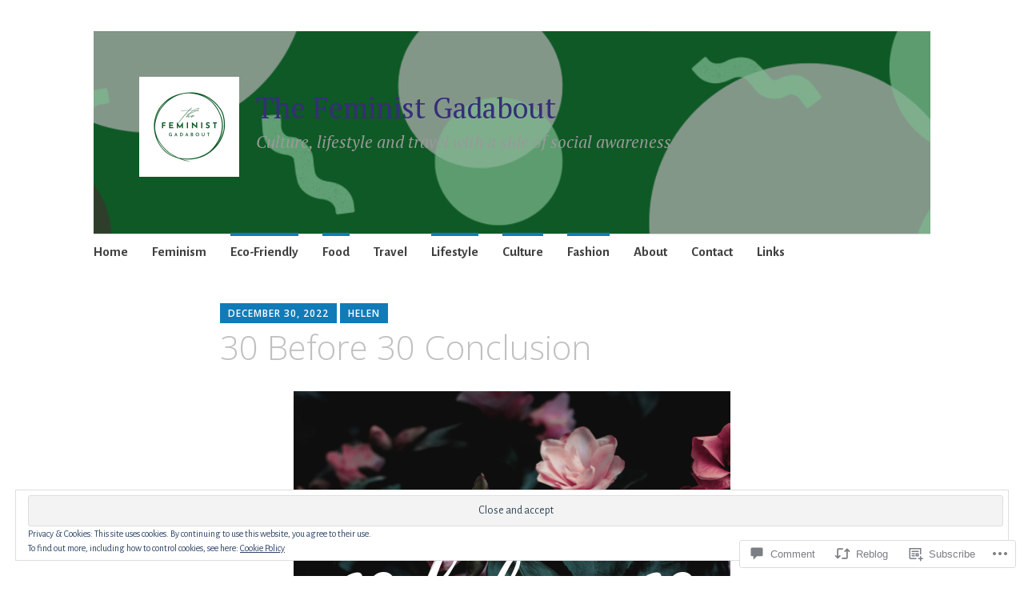

--- FILE ---
content_type: application/javascript
request_url: https://s0.wp.com/wp-content/js/jquery/jquery.wpcom-proxy-request.js?ver=20140528
body_size: 1115
content:
(function(e){if(e.wpcom_proxy_request){return}var t,n=window.location.protocol+"//"+window.location.hostname,r="https://public-api.wordpress.com",o=false,i=true,a=false,s=true,l=[],f={},p={},u=true,c=function(t){s="object"===typeof t.originalEvent.data;e(window).unbind("message",c);d()},d=function(){if(!a){e(window).bind("message",y)}else{pm.bind("proxy",function(e){y(e)})}t=document.createElement("iframe");t.src="https://public-api.wordpress.com/wp-admin/rest-proxy/#"+n;t.style.display="none";e(t).bind("load",function(){var e;o=true;while(e=l.shift()){h(e)}});e(document).ready(function(){e(document.body).append(t)})},y=function(e){var t,n,o,i,l;if(!a){t=e.originalEvent;if(t.origin!==r){return}n=s?t.data:JSON.parse(t.data)}else{n=e}if(!n||!n.length){return}o=n[n.length-1];if("undefined"===typeof f[o]){return}i=f[o];delete f[o];l=p[o];if(l){i.resolveWith.call(i,l,n.slice(0,-1));delete p[o]}else{i.resolve.apply(i,n.slice(0,-1))}},w=function(){var e=_.apply(null,arguments);h(e);return f[e.callback].promise()},m=function(){var e=_.apply(null,arguments);l.push(e);return f[e.callback].promise()},h=function(e){var t=v(e),n=s?e:JSON.stringify(e);if(u&&t.has_files){b(e,t)}else{try{g(n)}catch(n){if(t.has_files){u=true;b(e,t)}else{throw n}}}},g=function(e){if(!a){t.contentWindow.postMessage(e,r)}else if(window.pm){pm({data:e,type:"proxy",target:t.contentWindow,url:"https://public-api.wordpress.com/wp-admin/rest-proxy/#"+n,origin:r})}},b=function(n,o){if(!o.has_files)return;e.each(o.file_keys,function(e,o){var i=new FileReader,a=n.formData[o][0],s=n.formData[o][1];i.onload=function(e){n.formData[o]=[a,{fileContents:e.target.result,fileName:s.name,mimeType:s.type}];var i=v(n);if(!i.has_files){t.contentWindow.postMessage(n,r)}};i.readAsArrayBuffer(s)})},v=function(t){var n={has_files:false,file_keys:[]};if(!s||!t.formData||t.formData.length<=0)return n;e.each(t.formData,function(e,t){var r=t[1];if("object"==typeof r&&"[object File]"==Object.prototype.toString.call(r)){n.has_files=true;n.file_keys.push(e)}});return n},_=function(){var e=jQuery.makeArray(arguments),t=e.pop(),n=e.pop(),r=new jQuery.Deferred,o;if(jQuery.isFunction(t)){r.done(t);t=n;n=e.pop()}if("string"===typeof t){t={path:t}}if(n){t.path=n}do{o=Math.random()}while("undefined"!==typeof f[o]);f[o]=r;if(t.context){p[o]=t.context;t=jQuery.extend({},t);delete t.context}t.callback=o;t.supports_args=true;if(t.hasOwnProperty("signal")){t.signal.addEventListener("abort",()=>{delete f[o];g({abort:true,callback:o});r.reject(new DOMException("AbortError","AbortError"))});delete t.signal}return t};if(jQuery.inArray(typeof window.postMessage,["function","object"])!=-1){e(window).bind("message",c);window.postMessage({},n)}else if(window.pm){a=true;d()}else{i=false}e.wpcom_proxy_request=function(){if(!i){throw"Browser does not support window.postMessage"}if(o){return w.apply(null,arguments)}else{return m.apply(null,arguments)}};e.wpcom_proxy_rebuild=function(){if(!o)return;o=false;e(t).remove();d()}})(jQuery);